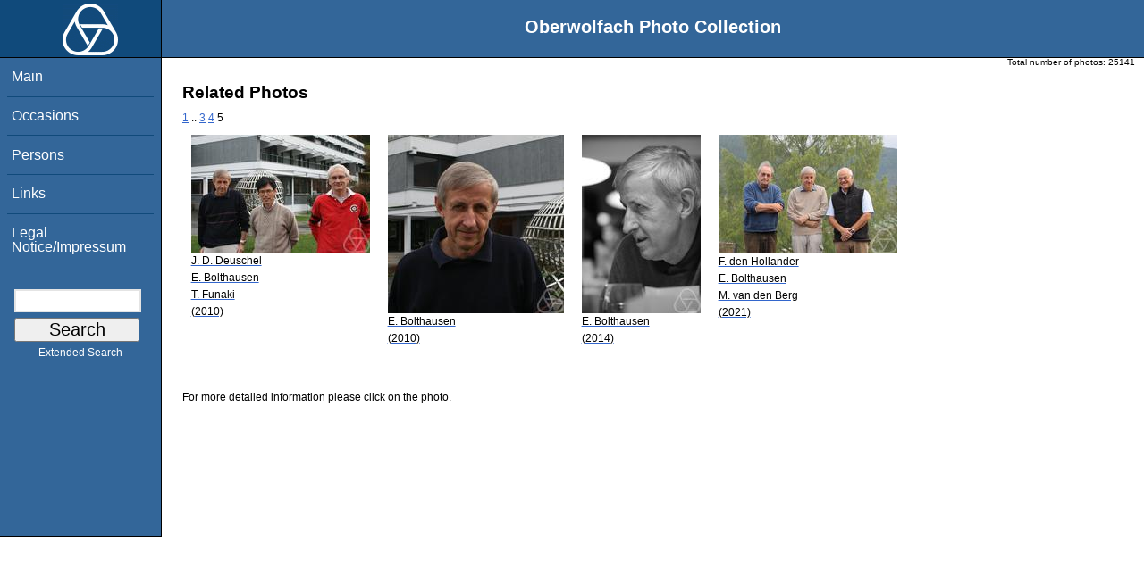

--- FILE ---
content_type: text/html; charset=utf-8
request_url: https://owpdb.mfo.de/related?page=5&id=2471
body_size: 2308
content:
<!DOCTYPE html PUBLIC "-//W3C//DTD XHTML 1.0 Transitional//EN" "http://www.w3.org/TR/xhtml1/DTD/xhtml1-transitional.dtd">
<html xmlns="http://www.w3.org/1999/xhtml">

    <head><script type="text/javascript" src="/toscawidgets/resources/tw.dojo/static/1.8.1/min/dojo/dojo.js" djConfig="isDebug: false,     parseOnLoad: true"></script>
<script type="text/javascript" src="/toscawidgets/resources/goldensearch/static/js/focus.js"></script>
    <link href="/css/tripoli/tripoli.simple.css" type="text/css" rel="stylesheet" />
    <!--[if IE]><link rel="stylesheet" type="text/css" href="/css/tripoli/tripoli.simple.ie.css" /><![endif]-->
    <meta name="generator" content="HTML Tidy for Mac OS X (vers 12 April 2005), see www.w3.org" /><title>Related Photos</title>
    <meta content="text/xhtml; charset=utf-8" http-equiv="content-type" />
    <meta name="keywords" content="photos, Oberwolfach, mathematician, research, mathematics, workshop, history" />
    <link rel="stylesheet" type="text/css" href="/css/owpdb-new.css" />
    <script type="text/javascript" src="/js/piwik.js"></script>
    <title>Related Photos</title>
  </head>
    <body><div id="header">
    <div id="logo"><a href="http://www.mfo.de">
      <img id="logo-image" src="/images/ow-logo.gif" alt="OW logo" border="0" style="margin-left:70px; margin-right:auto;" /></a></div>  <h1>
          Oberwolfach Photo Collection
        </h1></div>
        <div class="clear"></div>
        <div class="wrap">
        <div id="menu">
        <ul>
        <li><a class="nav" href="/">Main</a></li><li><a class="nav" href="/list_years_grouped">Occasions</a></li><li><a class="nav" href="/list_persons">Persons</a></li><li><a class="nav" href="/external_links">Links</a></li><li><a class="nav" href="/imprint">Legal Notice/Impressum</a></li>
        </ul><br />
            <form name="searchform" class="search_box" action="/search" method="get">
              <input id="goldensearch" type="text" name="term" value="" />
              <input type="submit" value="   Search   " />
            </form>
            <a class="extended_search_link" href="/extended_search">Extended Search</a>
      </div>
              <div><div id="flash"><script type="text/javascript">//<![CDATA[
if(!window.webflash){webflash=(function(){var j=document;var k=j.cookie;var f=null;var e=false;var g=null;var c=/msie|MSIE/.test(navigator.userAgent);var a=function(m){return j.createTextNode(m.message)};var l=function(n,m){};var b=function(o,m){var n=m;if(typeof(o)=="string"){n=window[o]}else{if(o){n=o}}return n};var h=function(){var p=k.indexOf(f+"=");if(p<0){return null}var o=p+f.length+1;var m=k.indexOf(";",o);if(m==-1){m=k.length}var n=k.substring(o,m);j.cookie=f+"=; expires=Fri, 02-Jan-1970 00:00:00 GMT; path=/";return webflash.lj(unescape(n))};var i=function(){if(e){return}e=true;var p=h();if(p!==null){var m=j.getElementById(g);var n=j.createElement("div");if(p.status){n.setAttribute(c?"className":"class",p.status)}var o=a(p);n.appendChild(o);m.style.display="block";if(p.delay){setTimeout(function(){m.style.display="none"},p.delay)}m.appendChild(n);l(p,m)}};var d=function(){if(!c){var m="DOMContentLoaded";j.addEventListener(m,function(){j.removeEventListener(m,arguments.callee,false);i()},false);window.addEventListener("load",i,false)}else{if(c){var m="onreadystatechange";j.attachEvent(m,function(){j.detachEvent(m,arguments.callee);i()});if(j.documentElement.doScroll&&!frameElement){(function(){if(e){return}try{j.documentElement.doScroll("left")}catch(n){setTimeout(arguments.callee,0);return}i()})()}window.attachEvent("load",i)}}};return function(m){f=m.name||"webflash";g=m.id||"webflash";l=b(m.on_display,l);a=b(m.create_node,a);return{payload:h,render:d}}})();webflash.lj=function(s){var r;eval("r="+s);return r}};webflash({"id": "flash", "name": "webflash"}).render();
//]]></script></div></div>
        <div style="font-size: x-small;text-align: right; padding: 0 10px 0 10px;">
        Total number of photos: <span>25141</span>
        </div>
      <div class="content">
        <h1>Related Photos</h1>
         <div>
  <a class="pager_link" href="/related?page=1&amp;id=2471">1</a> <span class="pager_dotdot">..</span> <a class="pager_link" href="/related?page=3&amp;id=2471">3</a> <a class="pager_link" href="/related?page=4&amp;id=2471">4</a> <span class="pager_curpage">5</span>
   <table cellpadding="4" cellspacing="4" class="gallery">
  <tr>
    <td>
<a class="galleryimg" href="/detail?photo_id=13380">
    <img title="Jean Dominique Deuschel, Erwin Bolthausen, Tadahisa Funaki" alt="Jean Dominique Deuschel, Erwin Bolthausen, Tadahisa Funaki" src="/photoSmall?id=13380" />
  <ul class="photolabel">
  <li>
      <ul class="photolabel">
  <li class="photolabel">J. D. Deuschel</li><li class="photolabel">E. Bolthausen</li><li class="photolabel">T. Funaki</li><li class="photolabel">(2010)</li>
</ul>
 </li>
</ul>
</a>
    </td><td>
<a class="galleryimg" href="/detail?photo_id=13381">
    <img title="Erwin Bolthausen" alt="Erwin Bolthausen" src="/photoSmall?id=13381" />
  <ul class="photolabel">
  <li>
      <ul class="photolabel">
  <li class="photolabel">E. Bolthausen</li><li class="photolabel">(2010)</li>
</ul>
 </li>
</ul>
</a>
    </td><td>
<a class="galleryimg" href="/detail?photo_id=19416">
    <img title="Erwin Bolthausen" alt="Erwin Bolthausen" src="/photoSmall?id=19416" />
  <ul class="photolabel">
  <li>
      <ul class="photolabel">
  <li class="photolabel">E. Bolthausen</li><li class="photolabel">(2014)</li>
</ul>
 </li>
</ul>
</a>
    </td><td>
<a class="galleryimg" href="/detail?photo_id=24561">
    <img title="Frank den Hollander, Erwin Bolthausen, Michiel van den Berg" alt="Frank den Hollander, Erwin Bolthausen, Michiel van den Berg" src="/photoSmall?id=24561" />
  <ul class="photolabel">
  <li>
      <ul class="photolabel">
  <li class="photolabel">F. den Hollander</li><li class="photolabel">E. Bolthausen</li><li class="photolabel">M. van den Berg</li><li class="photolabel">(2021)</li>
</ul>
 </li>
</ul>
</a>
    </td>
  </tr>
</table>
<div>
</div>
</div>
         <p>For more detailed information please click on the photo.</p>
        <div id="orms">
    </div>
      </div>
<div class="clear"></div>
</div>
</body>
</html>